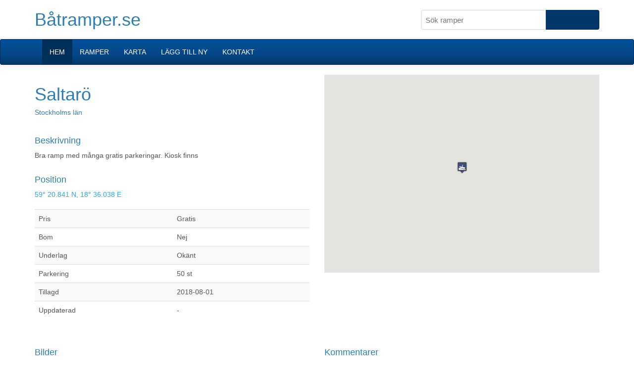

--- FILE ---
content_type: text/html; charset=UTF-8
request_url: https://batramper.se/ramp/saltaro-2323
body_size: 3849
content:
<!DOCTYPE html>
<html>
    <head>
	    			<title>Båtramper.se - Saltar&ouml;</title>
			<meta property="og:title" content="Båtramper.se - Saltar&ouml;"/>
		    <meta property="og:image" content="https://www.batramper.se/images/fb.png"/>
		    <meta property="og:url" content="https://www.batramper.se/ramp/saltaro-2323"/>
		    <meta property="og:site_name" content="Båtramper.se - Saltar&ouml;"/>
		    <meta property="og:type" content="website"/>
		    <meta property="og:description" content="Bra ramp med m&aring;nga gratis parkeringar. Kiosk finns"/>
	            
	    <meta name="viewport" content="width=device-width, initial-scale=1">
	    <meta name="description" content="Sveriges mest aktuella register över båtramper och iläggningsplatser. Vi gör det lätt för dig att hitta en bra ramp.">
	    <meta name="keywords" content="båtramp,båtramper,båt,ramp,trailer,iläggning,iläggningsplats,iläggningsplatser,fiske,ifiske, sjösättning, sjösättningsramp">
	    <meta name="author" content="Båtramper.se">
	    <meta name="language" content="swedish">
	    
	    <link media="all" type="text/css" rel="stylesheet" href="//code.ionicframework.com/ionicons/2.0.1/css/ionicons.min.css">

	    <link media="all" type="text/css" rel="stylesheet" href="//fonts.googleapis.com/css?family=Lato:100,300,400,700,900,100italic,300italic,400italic,700italic,900italic">

	    <link media="all" type="text/css" rel="stylesheet" href="//fonts.googleapis.com/css?family=Cabin:400,700,400italic,700italic">

		<link media="all" type="text/css" rel="stylesheet" href="https://batramper.se/css/custom.css">

        <link media="all" type="text/css" rel="stylesheet" href="https://batramper.se/css/bootstrap.css">

        <link media="all" type="text/css" rel="stylesheet" href="https://batramper.se/css/jquery.fancybox.css">


	    <script src="https://batramper.se/js/jquery-1.11.3.min.js"></script>

        <script src="https://batramper.se/js/bootstrap.js"></script>

        <script src="https://batramper.se/js/gmap3.min.js"></script>

        <!--<script src="//maps.google.com/maps/api/js?sensor=true&amp;key=AIzaSyBhYxLEyVF1n_JdZ5wONCHtzwDwQg-yU98"></script>
-->
        <script src="//maps.google.com/maps/api/js?sensor=true&amp;key=AIzaSyAEaAuqa0K0Ki6ZogNE4zfC7NfDM8IbNlA"></script>

        <script src="https://batramper.se/js/custom.js"></script>

        <script src="https://batramper.se/js/jquery.fancybox.js"></script>

        <script src="//s7.addthis.com/js/300/addthis_widget.js#pubid=ra-558a6103c24ce93f"></script>

        
        <meta name="google-site-verification" content="GZGmLyTbo9GBLzxqt04f8D_qIQ2K0njkha_jxs0g-FE" />

    </head>
    <body>
		<div id="fb-root"></div>

		<div class="container">
			<div class="row">
				<div class="col-md-8">
					<a href="/" style="text-decoration: none;"><h1>Båtramper.se</h1></a>
				</div>
				<div class="col-md-4">
					<div class="search-area horizontal-form">
	                    <form method="POST" action="https://batramper.se/sok" accept-charset="UTF-8" class="form searchForm"><input name="_token" type="hidden" value="XYKUHmYIyWYoXZ7eLLOiUFA0XtTi9R0wo1q1uTXd">
	                        <input type="text" name="search" placeholder="Sök ramper">
	                        <button type="submit"><span class="icon ion-android-search" style="font-size: 20px; color: #FFF;"></span></button>
	                    </form>
	                </div>
				</div>
			</div>
		</div>

		<nav class="navbar navbar-inverse">
	      <div class="container">
	        <div class="navbar-header">
	          <button type="button" class="navbar-toggle collapsed" data-toggle="collapse" data-target="#navbar" aria-expanded="false" aria-controls="navbar">
	            <span class="sr-only">Toggle navigation</span>
	            <span class="icon-bar"></span>
	            <span class="icon-bar"></span>
	            <span class="icon-bar"></span>
	          </button>
	        </div>
	        <div id="navbar" class="navbar-collapse collapse">
	          <ul class="nav navbar-nav">
	            <li class="active"><a href="/">HEM</a></li>
	            <li class=""><a href="/ramper">RAMPER</a></li>
	            <li class=""><a href="/karta">KARTA</a></li>
	            <li class=""><a href="/ny-ramp">LÄGG TILL NY</a></li>
	            <li class=""><a href="/kontakt">KONTAKT</a></li>
	          </ul>
	        </div><!--/.nav-collapse -->
	      </div>
	    </nav>

        
<div class="container" itemscope itemtype="http://schema.org/Place">

    <div class="row">

        
        <div class="col-md-6">
            <h1 itemprop="name">Saltar&ouml;</h1>
            <h5>Stockholms l&auml;n</h5>
            <br>

                            <h4>Beskrivning</h4>
                <span itemprop="description">Bra ramp med m&aring;nga gratis parkeringar. Kiosk finns</span>
                <br><br>
            
            
            <h4>Position</h4>
            <a target="_blank" href="https://www.google.se/maps/place/59&deg; 20.841 N, 18&deg; 36.038 E" itemprop="geo" itemscope itemtype="http://schema.org/GeoCoordinates">
	            59&deg; 20.841 N, 18&deg; 36.038 E
	            <meta itemprop="latitude" content="59.34735" />
			    <meta itemprop="longitude" content="18.60064" />
	        </a>
            <br><br>

            <table class="table table-striped">
                
                                    <tr><td>Pris</td><td>Gratis</td></tr>
                
                                    <tr><td>Bom</td><td>Nej</td></tr>
                
                                    <tr><td>Underlag</td><td>Okänt</td></tr>
                
                                    <tr><td>Parkering</td><td>50 st</td></tr>
                
                
                                
                <tr><td>Tillagd</td><td>2018-08-01</td></tr>
                <tr><td>Uppdaterad</td><td>
                                    -
                                </td></tr>

            </table>

        </div>

        <div class="col-md-6">
            <div id="map" class="rampMap"></div>
        </div>

    </div>

    <div class="row nthRow">
        
        <div class="col-md-6">
        <h4>Bilder</h4>
                            Det finns tyvärr inga bilder på den här rampen.
                        
            <div class="clearfix"></div>

            
                        
            <form method="POST" action="https://batramper.se/image" accept-charset="UTF-8" class="form imageForm" id="imageUploadForm" enctype="multipart/form-data"><input name="_token" type="hidden" value="XYKUHmYIyWYoXZ7eLLOiUFA0XtTi9R0wo1q1uTXd">
                <input type="file" id="imageInput" name="image" style="display: none;">
                <input type="hidden" name="id" value="928">
                <input type="hidden" name="slug" value="saltaro-2323">
                <input type="hidden" name="_token" value="XYKUHmYIyWYoXZ7eLLOiUFA0XtTi9R0wo1q1uTXd">
                <input type="button" class="button" value="Ladda upp bild" onclick="imageUploadClick();">
            </form>
            
        </div>

        <div class="col-md-6">
        <h4>Kommentarer</h4>

        
                                                <div class="comment">
                        2019-12-06 - <strong>Sven Larsson</strong><br>
                        Privat b&aring;tramp endast f&ouml;r medlemmar i bryggf&ouml;reningen.Parkering endast f&ouml;r boende.
                    </div>
                                    <div class="comment">
                        2019-12-06 - <strong>Sven Larsson</strong><br>
                        Privat ramp f&ouml;r medlemmar i Bryggf&ouml;reningen.Parkeringen &auml;r f&ouml;r boende.
                    </div>
                                    <div class="comment">
                        2021-08-01 - <strong>Daniel Gredel&ouml;v</strong><br>
                        Kan man anv&auml;nda rampen och betala f&ouml;r parkering? 
                    </div>
                                        
            <form method="POST" action="https://batramper.se/comment" accept-charset="UTF-8" class="form commentForm"><input name="_token" type="hidden" value="XYKUHmYIyWYoXZ7eLLOiUFA0XtTi9R0wo1q1uTXd">
                <div class="form-group">
                    <label for="name">Namn</label>
                    <input type="text" class="form-control" name="name" placeholder="Namn" required>
                </div>
                <div class="form-group">
                    <label for="comment">Kommentar</label>
                    <input type="text" class="form-control" name="comment" placeholder="Kommentar" required>
                </div>
                <input type="hidden" name="id" value="928">
                <input type="hidden" name="slug" value="saltaro-2323">
                <input type="hidden" name="_token" value="XYKUHmYIyWYoXZ7eLLOiUFA0XtTi9R0wo1q1uTXd">
                <input type="submit" class="button" value="Kommentera">
            </form>

        </div>

    </div>
       
</div>

<script>
var mapStyle = [
    {
        "featureType": "administrative",
        "elementType": "labels.text.fill",
        "stylers": [
            {
                "color": "#444444"
            }
        ]
    },
    {
        "featureType": "landscape",
        "elementType": "all",
        "stylers": [
            {
                "color": "#f2f2f2"
            }
        ]
    },
    {
        "featureType": "poi",
        "elementType": "all",
        "stylers": [
            {
                "visibility": "off"
            }
        ]
    },
    {
        "featureType": "road",
        "elementType": "all",
        "stylers": [
            {
                "saturation": -100
            },
            {
                "lightness": 45
            }
        ]
    },
    {
        "featureType": "road.highway",
        "elementType": "all",
        "stylers": [
            {
                "visibility": "simplified"
            }
        ]
    },
    {
        "featureType": "road.arterial",
        "elementType": "labels.icon",
        "stylers": [
            {
                "visibility": "off"
            }
        ]
    },
    {
        "featureType": "transit",
        "elementType": "all",
        "stylers": [
            {
                "visibility": "off"
            }
        ]
    },
    {
        "featureType": "water",
        "elementType": "all",
        "stylers": [
            {
                "color": "#46bcec"
            },
            {
                "visibility": "on"
            }
        ]
    }
];

    $(document).ready(function(){
        $(".fancybox").fancybox();

        $("#map").gmap3({
            map:{
                options:{
                    center:[59.34735,18.60064],
                    zoom: 16,
                    mapTypeId: google.maps.MapTypeId.MAP,
                    styles: mapStyle
                } 
            },
            marker:{
                values:[{latLng:[59.34735,18.60064], options:{icon: "/images/ramp.png"}}]
            }
        });
    });
</script>


        <footer class="footer navbar-inverse">
	        <div class="copyright">
	            <div class="container">
	                <span style="color: #FFF;">© 2015 Båtramper</span> <span style="color: #FFF;">&</span> <a href="https://tillskogs.se" target="_blank"><span style="color: #FFF;">Tillskogs</span></a>
	            </div>
	        </div>
	    </footer>

	    <script>
			(function(d, s, id) {
			  var js, fjs = d.getElementsByTagName(s)[0];
			  if (d.getElementById(id)) return;
			  js = d.createElement(s); js.id = id;
			  js.src = "//connect.facebook.net/sv_SE/sdk.js#xfbml=1&version=v2.3&appId=411711242289968";
			  fjs.parentNode.insertBefore(js, fjs);
			}(document, 'script', 'facebook-jssdk'));
		</script>

		<script>
			(function(i,s,o,g,r,a,m){i['GoogleAnalyticsObject']=r;i[r]=i[r]||function(){
			(i[r].q=i[r].q||[]).push(arguments)},i[r].l=1*new Date();a=s.createElement(o),
			m=s.getElementsByTagName(o)[0];a.async=1;a.src=g;m.parentNode.insertBefore(a,m)
			})(window,document,'script','//www.google-analytics.com/analytics.js','ga');

			ga('create', 'UA-44325170-1', 'batramper.se');
			ga('require', 'displayfeatures');
			ga('send', 'pageview');
		</script>

    </body>
</html>


--- FILE ---
content_type: text/css
request_url: https://batramper.se/css/custom.css
body_size: 2605
content:
html {
  position: relative;
  min-height: 100%;
}

body
{
	font-family: 'Lato';
  margin-bottom: 100px !important;
}

h1, h2, h3, h4, h5, h6
{
	font-family: 'Lato'
}

.navbar {
  border-radius: 0px;
  margin-top: 10px;
}

.navbar-collapse
{
	padding-left: 0px;
}

.latest-box
{
  margin-bottom: 30px;
}

.latest-name
{
	text-align: center;
}

.latest-image
{
	height: 200px;
  border-radius: 10px;
}

.search-area {
  width: 100%;
  float: right;
  margin-top: 20px;
}

input[type="text"], textarea, select {
  -webkit-appearance: none;
  font-size: 15px;
  -webkit-transition: border .3s;
  transition: border .3s;
  padding: 10px;
  border: solid 1px gainsboro;
  width: 100%;
}

.horizontal-form input, .horizontal-form select {
  width: 70%;
  border-top-left-radius: 4px;
  border-bottom-left-radius: 4px;
}

.horizontal-form input, .horizontal-form button, .horizontal-form select {
  float: left;
}

.horizontal-form input[type="submit"], .horizontal-form button {
  width: 30%;
  margin: 0;
  border-top-right-radius: 4px;
  border-bottom-right-radius: 4px;
}

.horizontal-form button, .horizontal-form select {
  float: left;
}

button, input[type="button"], input[type="submit"], .btn {
  -webkit-transition: background .3s;
  transition: background .3s;
  font-size: 12px;
  background: #033769;
  text-transform: uppercase;
  letter-spacing: 1px;
  color: #fff;
  border: 0;
  padding: 4px 20px;
  margin: 15px 0;
  cursor: pointer;
}

input[type="text"], input[type="number"], input[type="email"], input[type="tel"], select, button, textarea, .btn {
  border-radius: 0;
  -webkit-border-radius: 0;
  height: 40px;
  padding: 4px 8px;
  display: block;
  box-shadow: none;
}

.horizontal-form input, .horizontal-form select {
  width: 70%;
  border-top-left-radius: 4px;
  border-bottom-left-radius: 4px;
}

.rampMap
{
	height: 400px;
}

.table > tbody > tr > td, .table > tbody > tr > th, .table > tfoot > tr > td, .table > tfoot > tr > th, .table > thead > tr > td, .table > thead > tr > th {
  border-top: 0;
}

.button
{
  border: 1px solid #aaa;
  border-radius: 0;
  -webkit-border-radius: 0;
  height: 40px;
  padding: 4px 8px;
  display: block;
  box-shadow: none;
}

.comment
{
	margin-bottom: 1em;
}

.commentForm
{
	margin-top: 2em;
}

.nthRow
{
	margin-top: 2em;
}

.footer {
  position: absolute;
  bottom: 0;
  width: 100%;
  /* Set the fixed height of the footer here */
  height: 60px;
  padding-top: 20px;
  background-color: #f5f5f5;
}

#share-buttons img {
  width: 35px;
  padding: 5px;
  border: 0;
  box-shadow: 0;
  display: inline;
}

.container {
  padding: 0 15px;
}

--- FILE ---
content_type: application/javascript
request_url: https://batramper.se/js/custom.js
body_size: 180
content:
$(function() {
     $("#imageInput").change(function (){
       $("#imageUploadForm").submit();
     });
  });

function imageUploadClick() {
	$("#imageInput").trigger("click");
}


--- FILE ---
content_type: text/plain
request_url: https://www.google-analytics.com/j/collect?v=1&_v=j102&a=946182217&t=pageview&_s=1&dl=https%3A%2F%2Fbatramper.se%2Framp%2Fsaltaro-2323&ul=en-us%40posix&dt=B%C3%A5tramper.se%20-%20Saltar%C3%B6&sr=1280x720&vp=1280x720&_u=IGBAgAABAAAAACAAI~&jid=1740818190&gjid=65322925&cid=700151857.1768849089&tid=UA-44325170-1&_gid=896200107.1768849089&_slc=1&z=1877668217
body_size: -450
content:
2,cG-6BQZB1R5ZC